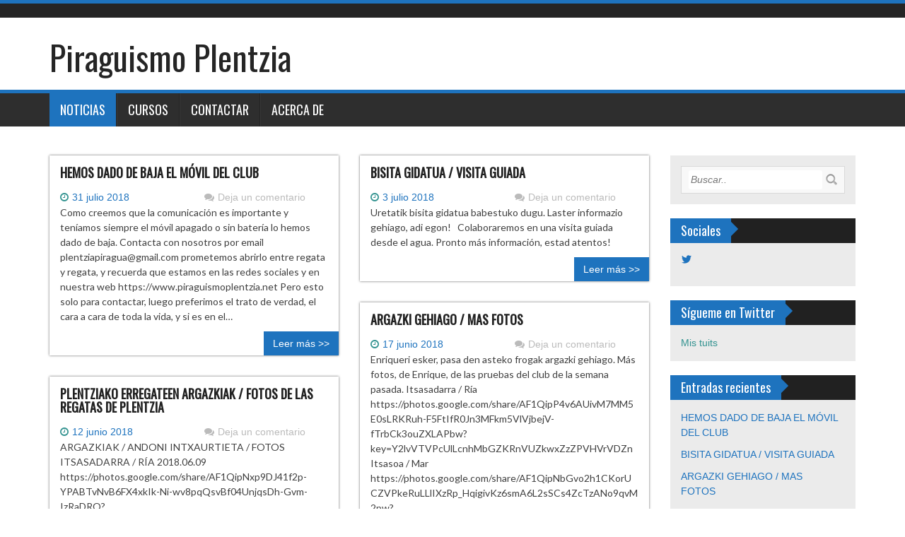

--- FILE ---
content_type: text/html; charset=UTF-8
request_url: https://www.piraguismoplentzia.net/
body_size: 15096
content:
<!DOCTYPE html>
<html lang="es">
<head>
<meta charset="UTF-8">
<meta name="viewport" content="width=device-width, initial-scale=1">
<link rel="profile" href="http://gmpg.org/xfn/11">
<link rel="pingback" href="https://www.piraguismoplentzia.net/xmlrpc.php">

<title>Piraguismo Plentzia</title>
<meta name='robots' content='max-image-preview:large' />
<link rel='dns-prefetch' href='//www.piraguismoplentzia.net' />
<link rel='dns-prefetch' href='//secure.gravatar.com' />
<link rel='dns-prefetch' href='//fonts.googleapis.com' />
<link rel='dns-prefetch' href='//s.w.org' />
<link rel='dns-prefetch' href='//v0.wordpress.com' />
<link rel='dns-prefetch' href='//i0.wp.com' />
<link rel="alternate" type="application/rss+xml" title="Piraguismo Plentzia &raquo; Feed" href="https://www.piraguismoplentzia.net/feed/" />
<link rel="alternate" type="application/rss+xml" title="Piraguismo Plentzia &raquo; Feed de los comentarios" href="https://www.piraguismoplentzia.net/comments/feed/" />
		<!-- This site uses the Google Analytics by MonsterInsights plugin v8.10.0 - Using Analytics tracking - https://www.monsterinsights.com/ -->
		<!-- Nota: MonsterInsights no está actualmente configurado en este sitio. El dueño del sitio necesita identificarse usando su cuenta de Google Analytics en el panel de ajustes de MonsterInsights. -->
					<!-- No UA code set -->
				<!-- / Google Analytics by MonsterInsights -->
		<script type="text/javascript">
window._wpemojiSettings = {"baseUrl":"https:\/\/s.w.org\/images\/core\/emoji\/13.1.0\/72x72\/","ext":".png","svgUrl":"https:\/\/s.w.org\/images\/core\/emoji\/13.1.0\/svg\/","svgExt":".svg","source":{"concatemoji":"https:\/\/www.piraguismoplentzia.net\/wp-includes\/js\/wp-emoji-release.min.js?ver=5.9.12"}};
/*! This file is auto-generated */
!function(e,a,t){var n,r,o,i=a.createElement("canvas"),p=i.getContext&&i.getContext("2d");function s(e,t){var a=String.fromCharCode;p.clearRect(0,0,i.width,i.height),p.fillText(a.apply(this,e),0,0);e=i.toDataURL();return p.clearRect(0,0,i.width,i.height),p.fillText(a.apply(this,t),0,0),e===i.toDataURL()}function c(e){var t=a.createElement("script");t.src=e,t.defer=t.type="text/javascript",a.getElementsByTagName("head")[0].appendChild(t)}for(o=Array("flag","emoji"),t.supports={everything:!0,everythingExceptFlag:!0},r=0;r<o.length;r++)t.supports[o[r]]=function(e){if(!p||!p.fillText)return!1;switch(p.textBaseline="top",p.font="600 32px Arial",e){case"flag":return s([127987,65039,8205,9895,65039],[127987,65039,8203,9895,65039])?!1:!s([55356,56826,55356,56819],[55356,56826,8203,55356,56819])&&!s([55356,57332,56128,56423,56128,56418,56128,56421,56128,56430,56128,56423,56128,56447],[55356,57332,8203,56128,56423,8203,56128,56418,8203,56128,56421,8203,56128,56430,8203,56128,56423,8203,56128,56447]);case"emoji":return!s([10084,65039,8205,55357,56613],[10084,65039,8203,55357,56613])}return!1}(o[r]),t.supports.everything=t.supports.everything&&t.supports[o[r]],"flag"!==o[r]&&(t.supports.everythingExceptFlag=t.supports.everythingExceptFlag&&t.supports[o[r]]);t.supports.everythingExceptFlag=t.supports.everythingExceptFlag&&!t.supports.flag,t.DOMReady=!1,t.readyCallback=function(){t.DOMReady=!0},t.supports.everything||(n=function(){t.readyCallback()},a.addEventListener?(a.addEventListener("DOMContentLoaded",n,!1),e.addEventListener("load",n,!1)):(e.attachEvent("onload",n),a.attachEvent("onreadystatechange",function(){"complete"===a.readyState&&t.readyCallback()})),(n=t.source||{}).concatemoji?c(n.concatemoji):n.wpemoji&&n.twemoji&&(c(n.twemoji),c(n.wpemoji)))}(window,document,window._wpemojiSettings);
</script>
<style type="text/css">
img.wp-smiley,
img.emoji {
	display: inline !important;
	border: none !important;
	box-shadow: none !important;
	height: 1em !important;
	width: 1em !important;
	margin: 0 0.07em !important;
	vertical-align: -0.1em !important;
	background: none !important;
	padding: 0 !important;
}
</style>
	<link rel='stylesheet' id='wp-block-library-css'  href='https://www.piraguismoplentzia.net/wp-includes/css/dist/block-library/style.min.css?ver=5.9.12' type='text/css' media='all' />
<style id='wp-block-library-inline-css' type='text/css'>
.has-text-align-justify{text-align:justify;}
</style>
<link rel='stylesheet' id='mediaelement-css'  href='https://www.piraguismoplentzia.net/wp-includes/js/mediaelement/mediaelementplayer-legacy.min.css?ver=4.2.16' type='text/css' media='all' />
<link rel='stylesheet' id='wp-mediaelement-css'  href='https://www.piraguismoplentzia.net/wp-includes/js/mediaelement/wp-mediaelement.min.css?ver=5.9.12' type='text/css' media='all' />
<style id='global-styles-inline-css' type='text/css'>
body{--wp--preset--color--black: #000000;--wp--preset--color--cyan-bluish-gray: #abb8c3;--wp--preset--color--white: #ffffff;--wp--preset--color--pale-pink: #f78da7;--wp--preset--color--vivid-red: #cf2e2e;--wp--preset--color--luminous-vivid-orange: #ff6900;--wp--preset--color--luminous-vivid-amber: #fcb900;--wp--preset--color--light-green-cyan: #7bdcb5;--wp--preset--color--vivid-green-cyan: #00d084;--wp--preset--color--pale-cyan-blue: #8ed1fc;--wp--preset--color--vivid-cyan-blue: #0693e3;--wp--preset--color--vivid-purple: #9b51e0;--wp--preset--gradient--vivid-cyan-blue-to-vivid-purple: linear-gradient(135deg,rgba(6,147,227,1) 0%,rgb(155,81,224) 100%);--wp--preset--gradient--light-green-cyan-to-vivid-green-cyan: linear-gradient(135deg,rgb(122,220,180) 0%,rgb(0,208,130) 100%);--wp--preset--gradient--luminous-vivid-amber-to-luminous-vivid-orange: linear-gradient(135deg,rgba(252,185,0,1) 0%,rgba(255,105,0,1) 100%);--wp--preset--gradient--luminous-vivid-orange-to-vivid-red: linear-gradient(135deg,rgba(255,105,0,1) 0%,rgb(207,46,46) 100%);--wp--preset--gradient--very-light-gray-to-cyan-bluish-gray: linear-gradient(135deg,rgb(238,238,238) 0%,rgb(169,184,195) 100%);--wp--preset--gradient--cool-to-warm-spectrum: linear-gradient(135deg,rgb(74,234,220) 0%,rgb(151,120,209) 20%,rgb(207,42,186) 40%,rgb(238,44,130) 60%,rgb(251,105,98) 80%,rgb(254,248,76) 100%);--wp--preset--gradient--blush-light-purple: linear-gradient(135deg,rgb(255,206,236) 0%,rgb(152,150,240) 100%);--wp--preset--gradient--blush-bordeaux: linear-gradient(135deg,rgb(254,205,165) 0%,rgb(254,45,45) 50%,rgb(107,0,62) 100%);--wp--preset--gradient--luminous-dusk: linear-gradient(135deg,rgb(255,203,112) 0%,rgb(199,81,192) 50%,rgb(65,88,208) 100%);--wp--preset--gradient--pale-ocean: linear-gradient(135deg,rgb(255,245,203) 0%,rgb(182,227,212) 50%,rgb(51,167,181) 100%);--wp--preset--gradient--electric-grass: linear-gradient(135deg,rgb(202,248,128) 0%,rgb(113,206,126) 100%);--wp--preset--gradient--midnight: linear-gradient(135deg,rgb(2,3,129) 0%,rgb(40,116,252) 100%);--wp--preset--duotone--dark-grayscale: url('#wp-duotone-dark-grayscale');--wp--preset--duotone--grayscale: url('#wp-duotone-grayscale');--wp--preset--duotone--purple-yellow: url('#wp-duotone-purple-yellow');--wp--preset--duotone--blue-red: url('#wp-duotone-blue-red');--wp--preset--duotone--midnight: url('#wp-duotone-midnight');--wp--preset--duotone--magenta-yellow: url('#wp-duotone-magenta-yellow');--wp--preset--duotone--purple-green: url('#wp-duotone-purple-green');--wp--preset--duotone--blue-orange: url('#wp-duotone-blue-orange');--wp--preset--font-size--small: 13px;--wp--preset--font-size--medium: 20px;--wp--preset--font-size--large: 36px;--wp--preset--font-size--x-large: 42px;}.has-black-color{color: var(--wp--preset--color--black) !important;}.has-cyan-bluish-gray-color{color: var(--wp--preset--color--cyan-bluish-gray) !important;}.has-white-color{color: var(--wp--preset--color--white) !important;}.has-pale-pink-color{color: var(--wp--preset--color--pale-pink) !important;}.has-vivid-red-color{color: var(--wp--preset--color--vivid-red) !important;}.has-luminous-vivid-orange-color{color: var(--wp--preset--color--luminous-vivid-orange) !important;}.has-luminous-vivid-amber-color{color: var(--wp--preset--color--luminous-vivid-amber) !important;}.has-light-green-cyan-color{color: var(--wp--preset--color--light-green-cyan) !important;}.has-vivid-green-cyan-color{color: var(--wp--preset--color--vivid-green-cyan) !important;}.has-pale-cyan-blue-color{color: var(--wp--preset--color--pale-cyan-blue) !important;}.has-vivid-cyan-blue-color{color: var(--wp--preset--color--vivid-cyan-blue) !important;}.has-vivid-purple-color{color: var(--wp--preset--color--vivid-purple) !important;}.has-black-background-color{background-color: var(--wp--preset--color--black) !important;}.has-cyan-bluish-gray-background-color{background-color: var(--wp--preset--color--cyan-bluish-gray) !important;}.has-white-background-color{background-color: var(--wp--preset--color--white) !important;}.has-pale-pink-background-color{background-color: var(--wp--preset--color--pale-pink) !important;}.has-vivid-red-background-color{background-color: var(--wp--preset--color--vivid-red) !important;}.has-luminous-vivid-orange-background-color{background-color: var(--wp--preset--color--luminous-vivid-orange) !important;}.has-luminous-vivid-amber-background-color{background-color: var(--wp--preset--color--luminous-vivid-amber) !important;}.has-light-green-cyan-background-color{background-color: var(--wp--preset--color--light-green-cyan) !important;}.has-vivid-green-cyan-background-color{background-color: var(--wp--preset--color--vivid-green-cyan) !important;}.has-pale-cyan-blue-background-color{background-color: var(--wp--preset--color--pale-cyan-blue) !important;}.has-vivid-cyan-blue-background-color{background-color: var(--wp--preset--color--vivid-cyan-blue) !important;}.has-vivid-purple-background-color{background-color: var(--wp--preset--color--vivid-purple) !important;}.has-black-border-color{border-color: var(--wp--preset--color--black) !important;}.has-cyan-bluish-gray-border-color{border-color: var(--wp--preset--color--cyan-bluish-gray) !important;}.has-white-border-color{border-color: var(--wp--preset--color--white) !important;}.has-pale-pink-border-color{border-color: var(--wp--preset--color--pale-pink) !important;}.has-vivid-red-border-color{border-color: var(--wp--preset--color--vivid-red) !important;}.has-luminous-vivid-orange-border-color{border-color: var(--wp--preset--color--luminous-vivid-orange) !important;}.has-luminous-vivid-amber-border-color{border-color: var(--wp--preset--color--luminous-vivid-amber) !important;}.has-light-green-cyan-border-color{border-color: var(--wp--preset--color--light-green-cyan) !important;}.has-vivid-green-cyan-border-color{border-color: var(--wp--preset--color--vivid-green-cyan) !important;}.has-pale-cyan-blue-border-color{border-color: var(--wp--preset--color--pale-cyan-blue) !important;}.has-vivid-cyan-blue-border-color{border-color: var(--wp--preset--color--vivid-cyan-blue) !important;}.has-vivid-purple-border-color{border-color: var(--wp--preset--color--vivid-purple) !important;}.has-vivid-cyan-blue-to-vivid-purple-gradient-background{background: var(--wp--preset--gradient--vivid-cyan-blue-to-vivid-purple) !important;}.has-light-green-cyan-to-vivid-green-cyan-gradient-background{background: var(--wp--preset--gradient--light-green-cyan-to-vivid-green-cyan) !important;}.has-luminous-vivid-amber-to-luminous-vivid-orange-gradient-background{background: var(--wp--preset--gradient--luminous-vivid-amber-to-luminous-vivid-orange) !important;}.has-luminous-vivid-orange-to-vivid-red-gradient-background{background: var(--wp--preset--gradient--luminous-vivid-orange-to-vivid-red) !important;}.has-very-light-gray-to-cyan-bluish-gray-gradient-background{background: var(--wp--preset--gradient--very-light-gray-to-cyan-bluish-gray) !important;}.has-cool-to-warm-spectrum-gradient-background{background: var(--wp--preset--gradient--cool-to-warm-spectrum) !important;}.has-blush-light-purple-gradient-background{background: var(--wp--preset--gradient--blush-light-purple) !important;}.has-blush-bordeaux-gradient-background{background: var(--wp--preset--gradient--blush-bordeaux) !important;}.has-luminous-dusk-gradient-background{background: var(--wp--preset--gradient--luminous-dusk) !important;}.has-pale-ocean-gradient-background{background: var(--wp--preset--gradient--pale-ocean) !important;}.has-electric-grass-gradient-background{background: var(--wp--preset--gradient--electric-grass) !important;}.has-midnight-gradient-background{background: var(--wp--preset--gradient--midnight) !important;}.has-small-font-size{font-size: var(--wp--preset--font-size--small) !important;}.has-medium-font-size{font-size: var(--wp--preset--font-size--medium) !important;}.has-large-font-size{font-size: var(--wp--preset--font-size--large) !important;}.has-x-large-font-size{font-size: var(--wp--preset--font-size--x-large) !important;}
</style>
<link rel='stylesheet' id='fancybox-css'  href='https://www.piraguismoplentzia.net/wp-content/plugins/shashin/public/display/fancybox/jquery.fancybox.css?ver=1.3.4' type='text/css' media='all' />
<link rel='stylesheet' id='shashinStyle-css'  href='https://www.piraguismoplentzia.net/wp-content/plugins/shashin/public/display/shashin.css?ver=3.4.11' type='text/css' media='all' />
<link rel='stylesheet' id='wp_fanzone_slider-css'  href='https://www.piraguismoplentzia.net/wp-content/themes/wp-fanzone/css/slider.css?ver=5.9.12' type='text/css' media='screen' />
<link rel='stylesheet' id='wp_fanzone_responsive-css'  href='https://www.piraguismoplentzia.net/wp-content/themes/wp-fanzone/css/responsive.css?ver=5.9.12' type='text/css' media='screen' />
<link rel='stylesheet' id='wp_fanzone_font_awesome-css'  href='https://www.piraguismoplentzia.net/wp-content/themes/wp-fanzone/assets/css/font-awesome.min.css?ver=5.9.12' type='text/css' media='all' />
<link rel='stylesheet' id='wp_fanzone_googleFonts-css'  href='//fonts.googleapis.com/css?family=Lato%7COswald&#038;ver=5.9.12' type='text/css' media='all' />
<!--[if IE]>
<link rel='stylesheet' id='wp_fanzone-ie-css'  href='https://www.piraguismoplentzia.net/wp-content/themes/wp-fanzone/css/ie.css?ver=5.9.12' type='text/css' media='all' />
<![endif]-->
<link rel='stylesheet' id='wp-fanzone-style-css'  href='https://www.piraguismoplentzia.net/wp-content/themes/wp-fanzone/style.css?ver=5.9.12' type='text/css' media='all' />
<link rel='stylesheet' id='synved-shortcode-jquery-ui-css'  href='https://www.piraguismoplentzia.net/wp-content/plugins/synved-shortcodes/synved-shortcode/jqueryUI/css/snvdshc/jquery-ui-1.9.2.custom.min.css?ver=1.9.2' type='text/css' media='all' />
<link rel='stylesheet' id='synved-shortcode-layout-css'  href='https://www.piraguismoplentzia.net/wp-content/plugins/synved-shortcodes/synved-shortcode/style/layout.css?ver=1.0' type='text/css' media='all' />
<link rel='stylesheet' id='synved-shortcode-jquery-ui-custom-css'  href='https://www.piraguismoplentzia.net/wp-content/plugins/synved-shortcodes/synved-shortcode/style/jquery-ui.css?ver=1.0' type='text/css' media='all' />
<link rel='stylesheet' id='nextgen_widgets_style-css'  href='https://www.piraguismoplentzia.net/wp-content/plugins/nextgen-gallery/products/photocrati_nextgen/modules/widget/static/widgets.css?ver=3.22' type='text/css' media='all' />
<link rel='stylesheet' id='nextgen_basic_thumbnails_style-css'  href='https://www.piraguismoplentzia.net/wp-content/plugins/nextgen-gallery/products/photocrati_nextgen/modules/nextgen_basic_gallery/static/thumbnails/nextgen_basic_thumbnails.css?ver=3.22' type='text/css' media='all' />
<link rel='stylesheet' id='nextgen_basic_slideshow_style-css'  href='https://www.piraguismoplentzia.net/wp-content/plugins/nextgen-gallery/products/photocrati_nextgen/modules/nextgen_basic_gallery/static/slideshow/ngg_basic_slideshow.css?ver=3.22' type='text/css' media='all' />
<link rel='stylesheet' id='jetpack_css-css'  href='https://www.piraguismoplentzia.net/wp-content/plugins/jetpack/css/jetpack.css?ver=10.5.3' type='text/css' media='all' />
<script type="text/javascript" src="https://apis.google.com/js/plusone.js"></script><script type='text/javascript' src='https://www.piraguismoplentzia.net/wp-includes/js/jquery/jquery.min.js?ver=3.6.0' id='jquery-core-js'></script>
<script type='text/javascript' src='https://www.piraguismoplentzia.net/wp-includes/js/jquery/jquery-migrate.min.js?ver=3.3.2' id='jquery-migrate-js'></script>
<script type='text/javascript' src='https://www.piraguismoplentzia.net/wp-content/plugins/shashin/public/display/fancybox/jquery.fancybox.js?ver=1.3.4' id='fancybox-js'></script>
<script type='text/javascript' src='https://www.piraguismoplentzia.net/wp-content/themes/wp-fanzone/js/responsive.js?ver=5.9.12' id='wp_fanzone_responsive_js-js'></script>
<script type='text/javascript' src='https://www.piraguismoplentzia.net/wp-content/themes/wp-fanzone/js/slider.js?ver=5.9.12' id='wp_fanzone_slider_js-js'></script>
<script type='text/javascript' src='https://www.piraguismoplentzia.net/wp-content/themes/wp-fanzone/js/jquery.imagesloaded.min.js?ver=5.9.12' id='wp_fanzone_load_images_js-js'></script>
<!--[if lt IE 9]>
<script type='text/javascript' src='https://www.piraguismoplentzia.net/wp-content/themes/wp-fanzone/js/html5shiv.js?ver=5.9.12' id='wp_fanzone_ie-js'></script>
<![endif]-->
<!--[if lt IE 9]>
<script type='text/javascript' src='https://www.piraguismoplentzia.net/wp-content/themes/wp-fanzone/js/ie-responsive.min.js?ver=5.9.12' id='wp_fanzone_ie-responsive-js'></script>
<![endif]-->
<script type='text/javascript' src='https://www.piraguismoplentzia.net/wp-includes/js/imagesloaded.min.js?ver=4.1.4' id='imagesloaded-js'></script>
<script type='text/javascript' src='https://www.piraguismoplentzia.net/wp-includes/js/masonry.min.js?ver=4.2.2' id='masonry-js'></script>
<script type='text/javascript' src='https://www.piraguismoplentzia.net/wp-includes/js/jquery/jquery.masonry.min.js?ver=3.1.2b' id='jquery-masonry-js'></script>
<script type='text/javascript' id='wp_fanzone_custom_js-js-extra'>
/* <![CDATA[ */
var slider_speed = {"vars":"6000"};
/* ]]> */
</script>
<script type='text/javascript' src='https://www.piraguismoplentzia.net/wp-content/themes/wp-fanzone/js/custom.js?ver=5.9.12' id='wp_fanzone_custom_js-js'></script>
<script type='text/javascript' src='https://www.piraguismoplentzia.net/wp-content/plugins/synved-shortcodes/synved-shortcode/script/jquery.ba-bbq.min.js?ver=1.2.1' id='jquery-babbq-js'></script>
<script type='text/javascript' src='https://www.piraguismoplentzia.net/wp-content/plugins/synved-shortcodes/synved-shortcode/script/jquery.scrolltab.js?ver=1.0' id='jquery-scrolltab-js'></script>
<script type='text/javascript' src='https://www.piraguismoplentzia.net/wp-includes/js/jquery/ui/core.min.js?ver=1.13.1' id='jquery-ui-core-js'></script>
<script type='text/javascript' src='https://www.piraguismoplentzia.net/wp-includes/js/jquery/ui/tabs.min.js?ver=1.13.1' id='jquery-ui-tabs-js'></script>
<script type='text/javascript' src='https://www.piraguismoplentzia.net/wp-includes/js/jquery/ui/accordion.min.js?ver=1.13.1' id='jquery-ui-accordion-js'></script>
<script type='text/javascript' src='https://www.piraguismoplentzia.net/wp-includes/js/jquery/ui/controlgroup.min.js?ver=1.13.1' id='jquery-ui-controlgroup-js'></script>
<script type='text/javascript' src='https://www.piraguismoplentzia.net/wp-includes/js/jquery/ui/checkboxradio.min.js?ver=1.13.1' id='jquery-ui-checkboxradio-js'></script>
<script type='text/javascript' src='https://www.piraguismoplentzia.net/wp-includes/js/jquery/ui/button.min.js?ver=1.13.1' id='jquery-ui-button-js'></script>
<script type='text/javascript' src='https://www.piraguismoplentzia.net/wp-content/plugins/synved-shortcodes/synved-shortcode/script/jquery-unselectable.js?ver=1.0.0' id='jquery-unselectable-js'></script>
<script type='text/javascript' src='https://www.piraguismoplentzia.net/wp-includes/js/jquery/ui/mouse.min.js?ver=1.13.1' id='jquery-ui-mouse-js'></script>
<script type='text/javascript' src='https://www.piraguismoplentzia.net/wp-includes/js/jquery/ui/slider.min.js?ver=1.13.1' id='jquery-ui-slider-js'></script>
<script type='text/javascript' src='https://www.piraguismoplentzia.net/wp-content/plugins/synved-shortcodes/synved-shortcode/script/base.js?ver=1.0' id='synved-shortcode-base-js'></script>
<script type='text/javascript' src='https://www.piraguismoplentzia.net/wp-content/plugins/synved-shortcodes/synved-shortcode/script/custom.js?ver=1.0' id='synved-shortcode-custom-js'></script>
<link rel="https://api.w.org/" href="https://www.piraguismoplentzia.net/wp-json/" /><link rel="EditURI" type="application/rsd+xml" title="RSD" href="https://www.piraguismoplentzia.net/xmlrpc.php?rsd" />
<link rel="wlwmanifest" type="application/wlwmanifest+xml" href="https://www.piraguismoplentzia.net/wp-includes/wlwmanifest.xml" /> 
<meta name="generator" content="WordPress 5.9.12" />
<link rel='shortlink' href='https://wp.me/7wYWE' />
<link id='MediaRSS' rel='alternate' type='application/rss+xml' title='NextGEN Gallery RSS Feed' href='https://www.piraguismoplentzia.net/wp-content/plugins/nextgen-gallery/products/photocrati_nextgen/modules/ngglegacy/xml/media-rss.php' />
<style type='text/css'>img#wpstats{display:none}</style>
		<style id="color-settings">
			.btn-info, .btn-default, .main-navigation li:hover > a, .main-navigation ul ul a, .main-navigation .current_page_item > a, .main-navigation .current-menu-item > a, .navbar-toggle .icon-bar, .main-navigation .current_page_ancestor > a, #copyright, #respond #submit, .post-content form input[type=submit], .post-content form input[type=button], .widget-title h4, .pagination .fa, #footer .widget_calendar thead tr, .site-info, footer .widget_calendar thead tr{
			background-color:#1e73be;
			}
		.top-bar, .btn-info, .nav_container, #footer, .navbar-default .navbar-toggle, footer#colophon{
			border-color:#1e73be;
		}
		aside ul li a, .pagination a, h4.author-title a, .author-info a, cite.fn, a.comment-reply-link, comment-meta a, a.comment-edit-link, .logged-in-as a, .widget_tag_cloud a, .widget_calendar td a, .widget_calendar td a, footer .meta-info span, footer .meta-info a, footer ul li a:hover, .meta-info a:hover, ul li.recentcomments, .post_box a.meta-comment:hover, .entry a:hover, .entry a:focus, .entry a, #breadcrumbs a, #breadcrumbs a:hover, .meta-info, .post a{
		color:#1e73be;
		}
		.arrow-right{
			border-left: 10px solid #1e73be;
		}
		</style>
	
<style type="text/css"></style>

<style type="text/css"></style>

<style type="text/css">
.synved-social-resolution-single {
display: inline-block;
}
.synved-social-resolution-normal {
display: inline-block;
}
.synved-social-resolution-hidef {
display: none;
}

@media only screen and (min--moz-device-pixel-ratio: 2),
only screen and (-o-min-device-pixel-ratio: 2/1),
only screen and (-webkit-min-device-pixel-ratio: 2),
only screen and (min-device-pixel-ratio: 2),
only screen and (min-resolution: 2dppx),
only screen and (min-resolution: 192dpi) {
	.synved-social-resolution-normal {
	display: none;
	}
	.synved-social-resolution-hidef {
	display: inline-block;
	}
}
</style>

<!-- Jetpack Open Graph Tags -->
<meta property="og:type" content="website" />
<meta property="og:title" content="Piraguismo Plentzia" />
<meta property="og:url" content="https://www.piraguismoplentzia.net/" />
<meta property="og:site_name" content="Piraguismo Plentzia" />
<meta property="og:image" content="https://s0.wp.com/i/blank.jpg" />
<meta property="og:image:alt" content="" />
<meta property="og:locale" content="es_ES" />
<meta name="twitter:creator" content="@plentziapiragua" />

<!-- End Jetpack Open Graph Tags -->
</head>

<body class="home blog">
<div id="page" class="hfeed site">
	<a class="skip-link screen-reader-text" href="#content">Skip to content</a>

	<header id="masthead" class="site-header">
    	<div id="top-bar" class="top-bar">
        	<div class="container">            	
            	<div class="row">
                	<div class="col-md-7">
							<p style="display:inline-block; color:#fff; vertical-align: top; padding-top:10px; float:left; margin-right:10px;"></p>
                            					</div>
                    <div class="col-md-5 fan-sociel-media">
						             	
                        						                                                																		                    	                    	                    	                    	              

                    </div> <!--end fan-sociel-media-->
                </div>
        	</div>
        </div>
		<div class="site-branding">
        	<div class="container">
            	<div class="row">
                	<div class="col-md-12">
						                        	<div id="site-logo">
                                <h1 class="site-title"><a href="https://www.piraguismoplentzia.net/" rel="home">Piraguismo Plentzia</a></h1>
                                <h2 class="site-description"></h2>
                            </div>
                                                                        <div class="clearfix"></div>
					</div>
                </div>
            </div>	
		</div><!-- .site-branding -->

		<div class="nav_container">
            <div class="container">
                <nav id="site-navigation" class="main-navigation container-fluid">
                  <button class="menu-toggle navbar-toggle" aria-controls="menu" aria-expanded="false">
                  	<span class="sr-only">Toggle navigation</span>            
                    <span class="icon-bar"></span>            
                    <span class="icon-bar"></span>            
                    <span class="icon-bar"></span>
                  </button>
				<div class="menu-main-container"><ul id="menu" class="menu"><li id="menu-item-378" class="menu-item menu-item-type-custom menu-item-object-custom current-menu-item current_page_item menu-item-home menu-item-378"><a href="http://www.piraguismoplentzia.net" aria-current="page">Noticias</a></li>
<li id="menu-item-375" class="menu-item menu-item-type-post_type menu-item-object-page menu-item-375"><a href="https://www.piraguismoplentzia.net/cursos/">Cursos</a></li>
<li id="menu-item-376" class="menu-item menu-item-type-post_type menu-item-object-page menu-item-376"><a href="https://www.piraguismoplentzia.net/contactar/">Contactar</a></li>
<li id="menu-item-377" class="menu-item menu-item-type-post_type menu-item-object-page menu-item-377"><a href="https://www.piraguismoplentzia.net/acerca-de/">Acerca de</a></li>
</ul></div>
                </nav>

            </div>

        </div> <!--end nav_container-->
	</header><!-- #masthead -->

	<div id="content" class="site-content container">
<div class="row">
	        <div class="col-md-12">            	
                    <ul class="pgwSlider">
	

                        
           
	 
    	    
     
    	    
     
    	    
     
    	    
     
    	    
     
    	    
     
    	    
     
    	    
     
    	    
     
    	    
     
 
</ul>        </div>
        <div class="clearfix"></div>
    <div class="margin-bottom-separator"></div> 
	<div id="primary" class="content-area col-md-9" >      
        <main id="main" class="site-main row">
            <div id="manson">
                
                                    
                    <div class="item col-md-6">
    <article id="post-1089" class="post-1089 post type-post status-publish format-standard hentry category-sin-categoria">
    	<div class="post_box">
        	<a href="https://www.piraguismoplentzia.net/hemos-dado-de-baja-el-movil-del-club/" title="HEMOS DADO DE BAJA EL MÓVIL DEL CLUB"></a>
            <header class="entry-header">
                <h4 class="entry-title"><a href="https://www.piraguismoplentzia.net/hemos-dado-de-baja-el-movil-del-club/" rel="bookmark">HEMOS DADO DE BAJA EL MÓVIL DEL CLUB</a></h4>        
                                <div class="entry-meta row">
                    <span class="posted-on col-md-6  col-xs-6"><i class="fa fa-clock-o"></i><a href="https://www.piraguismoplentzia.net/hemos-dado-de-baja-el-movil-del-club/" rel="bookmark"><time class="entry-date published updated" datetime="2018-07-31T17:47:36+01:00">31 julio 2018</time></a></span><span class="comments-link col-md-6  col-xs-6"><i class="fa fa-comments"></i><a href="https://www.piraguismoplentzia.net/hemos-dado-de-baja-el-movil-del-club/#respond">Deja un comentario</a></span>                </div><!-- .entry-meta -->
                            </header><!-- .entry-header -->
        
            <div class="entry-content">
                <p>Como creemos que la comunicación es importante y teníamos siempre el móvil apagado o sin batería lo hemos dado de baja. Contacta con nosotros por email plentziapiragua@gmail.com prometemos abrirlo entre regata y regata, y recuerda que estamos en las redes sociales y en nuestra web https://www.piraguismoplentzia.net Pero esto solo para contactar, luego preferimos el trato de verdad, el cara a cara de toda la vida, y si es en el&#8230;</p>
        		
                            </div><!-- .entry-content -->
            <a href="https://www.piraguismoplentzia.net/hemos-dado-de-baja-el-movil-del-club/" class="btn btn-info read_more">Leer más >></a>
        </div>
    </article><!-- #post-## -->
    <div class="clearfix"></div>
</div>
                    
                    
                    <div class="item col-md-6">
    <article id="post-1085" class="post-1085 post type-post status-publish format-standard hentry category-sin-categoria">
    	<div class="post_box">
        	<a href="https://www.piraguismoplentzia.net/bisita-gidatua-visita-guiada/" title="BISITA GIDATUA / VISITA GUIADA"></a>
            <header class="entry-header">
                <h4 class="entry-title"><a href="https://www.piraguismoplentzia.net/bisita-gidatua-visita-guiada/" rel="bookmark">BISITA GIDATUA / VISITA GUIADA</a></h4>        
                                <div class="entry-meta row">
                    <span class="posted-on col-md-6  col-xs-6"><i class="fa fa-clock-o"></i><a href="https://www.piraguismoplentzia.net/bisita-gidatua-visita-guiada/" rel="bookmark"><time class="entry-date published updated" datetime="2018-07-03T12:15:33+01:00">3 julio 2018</time></a></span><span class="comments-link col-md-6  col-xs-6"><i class="fa fa-comments"></i><a href="https://www.piraguismoplentzia.net/bisita-gidatua-visita-guiada/#respond">Deja un comentario</a></span>                </div><!-- .entry-meta -->
                            </header><!-- .entry-header -->
        
            <div class="entry-content">
                <p>Uretatik bisita gidatua babestuko dugu. Laster informazio gehiago, adi egon! &nbsp; Colaboraremos en una visita guiada desde el agua. Pronto más información, estad atentos!</p>
        		
                            </div><!-- .entry-content -->
            <a href="https://www.piraguismoplentzia.net/bisita-gidatua-visita-guiada/" class="btn btn-info read_more">Leer más >></a>
        </div>
    </article><!-- #post-## -->
    <div class="clearfix"></div>
</div>
                    
                    
                    <div class="item col-md-6">
    <article id="post-1082" class="post-1082 post type-post status-publish format-standard hentry category-sin-categoria">
    	<div class="post_box">
        	<a href="https://www.piraguismoplentzia.net/argazki-gehiago-mas-fotos/" title="ARGAZKI GEHIAGO / MAS FOTOS"></a>
            <header class="entry-header">
                <h4 class="entry-title"><a href="https://www.piraguismoplentzia.net/argazki-gehiago-mas-fotos/" rel="bookmark">ARGAZKI GEHIAGO / MAS FOTOS</a></h4>        
                                <div class="entry-meta row">
                    <span class="posted-on col-md-6  col-xs-6"><i class="fa fa-clock-o"></i><a href="https://www.piraguismoplentzia.net/argazki-gehiago-mas-fotos/" rel="bookmark"><time class="entry-date published updated" datetime="2018-06-17T20:21:33+01:00">17 junio 2018</time></a></span><span class="comments-link col-md-6  col-xs-6"><i class="fa fa-comments"></i><a href="https://www.piraguismoplentzia.net/argazki-gehiago-mas-fotos/#respond">Deja un comentario</a></span>                </div><!-- .entry-meta -->
                            </header><!-- .entry-header -->
        
            <div class="entry-content">
                <p>Enriqueri esker, pasa den asteko frogak argazki gehiago. Más fotos, de Enrique, de las pruebas del club de la semana pasada. Itsasadarra / Ría https://photos.google.com/share/AF1QipP4v6AUivM7MM5E0sLRKRuh-F5FtIfR0Jn3MFkm5VlVjbejV-fTrbCk3ouZXLAPbw?key=Y2lvVTVPcUlLcnhMbGZKRnVUZkwxZzZPVHVrVDZn Itsasoa / Mar https://photos.google.com/share/AF1QipNbGvo2h1CKorUCZVPkeRuLLlIXzRp_HqigivKz6smA6L2sSCs4ZcTzANo9qvM2pw?key=NmVielFVX3ZkV2pxRjd4UXdndDA4RDNkWGZIOVBn &nbsp; &nbsp;</p>
        		
                            </div><!-- .entry-content -->
            <a href="https://www.piraguismoplentzia.net/argazki-gehiago-mas-fotos/" class="btn btn-info read_more">Leer más >></a>
        </div>
    </article><!-- #post-## -->
    <div class="clearfix"></div>
</div>
                    
                    
                    <div class="item col-md-6">
    <article id="post-1078" class="post-1078 post type-post status-publish format-standard hentry category-sin-categoria">
    	<div class="post_box">
        	<a href="https://www.piraguismoplentzia.net/plentziako-erregateen-argazkiak-fotos-de-las-regatas-de-plentzia/" title="PLENTZIAKO ERREGATEEN ARGAZKIAK / FOTOS DE LAS REGATAS DE PLENTZIA"></a>
            <header class="entry-header">
                <h4 class="entry-title"><a href="https://www.piraguismoplentzia.net/plentziako-erregateen-argazkiak-fotos-de-las-regatas-de-plentzia/" rel="bookmark">PLENTZIAKO ERREGATEEN ARGAZKIAK / FOTOS DE LAS REGATAS DE PLENTZIA</a></h4>        
                                <div class="entry-meta row">
                    <span class="posted-on col-md-6  col-xs-6"><i class="fa fa-clock-o"></i><a href="https://www.piraguismoplentzia.net/plentziako-erregateen-argazkiak-fotos-de-las-regatas-de-plentzia/" rel="bookmark"><time class="entry-date published updated" datetime="2018-06-12T13:28:47+01:00">12 junio 2018</time></a></span><span class="comments-link col-md-6  col-xs-6"><i class="fa fa-comments"></i><a href="https://www.piraguismoplentzia.net/plentziako-erregateen-argazkiak-fotos-de-las-regatas-de-plentzia/#respond">Deja un comentario</a></span>                </div><!-- .entry-meta -->
                            </header><!-- .entry-header -->
        
            <div class="entry-content">
                <p>ARGAZKIAK / ANDONI INTXAURTIETA / FOTOS ITSASADARRA / RÍA 2018.06.09 https://photos.google.com/share/AF1QipNxp9DJ41f2p-YPABTvNvB6FX4xkIk-Ni-wv8pqQsvBf04UnjqsDh-Gvm-IzRaDRQ?key=UVQwVUY1Q21kdGpKeGJpTXJwS0VraXgtckF2NE5n ITSASOA / MAR 2018.06.10 https://photos.google.com/share/AF1QipPjkC_rOhnmn8fpMTyzdB78_BedloEF8smHva-tPNEmLAjtNz-nJNMon-dWg9JrmA?key=c0JMNWc5VTR6YTl5YlVEWFl2aExfS3dTTFJhTm1R &nbsp;</p>
        		
                            </div><!-- .entry-content -->
            <a href="https://www.piraguismoplentzia.net/plentziako-erregateen-argazkiak-fotos-de-las-regatas-de-plentzia/" class="btn btn-info read_more">Leer más >></a>
        </div>
    </article><!-- #post-## -->
    <div class="clearfix"></div>
</div>
                    
                    
                    <div class="item col-md-6">
    <article id="post-1076" class="post-1076 post type-post status-publish format-standard hentry category-sin-categoria">
    	<div class="post_box">
        	<a href="https://www.piraguismoplentzia.net/plentzia-billano/" title="PLENTZIA-BILLANO"></a>
            <header class="entry-header">
                <h4 class="entry-title"><a href="https://www.piraguismoplentzia.net/plentzia-billano/" rel="bookmark">PLENTZIA-BILLANO</a></h4>        
                                <div class="entry-meta row">
                    <span class="posted-on col-md-6  col-xs-6"><i class="fa fa-clock-o"></i><a href="https://www.piraguismoplentzia.net/plentzia-billano/" rel="bookmark"><time class="entry-date published updated" datetime="2018-06-12T08:59:56+01:00">12 junio 2018</time></a></span><span class="comments-link col-md-6  col-xs-6"><i class="fa fa-comments"></i><a href="https://www.piraguismoplentzia.net/plentzia-billano/#respond">Deja un comentario</a></span>                </div><!-- .entry-meta -->
                            </header><!-- .entry-header -->
        
            <div class="entry-content">
                <p>Valer Carballoren argazkiak / Fotos del domingo.</p>
        		
                            </div><!-- .entry-content -->
            <a href="https://www.piraguismoplentzia.net/plentzia-billano/" class="btn btn-info read_more">Leer más >></a>
        </div>
    </article><!-- #post-## -->
    <div class="clearfix"></div>
</div>
                    
                    
                    <div class="item col-md-6">
    <article id="post-1069" class="post-1069 post type-post status-publish format-standard hentry category-sin-categoria">
    	<div class="post_box">
        	<a href="https://www.piraguismoplentzia.net/munduko-ozeanoen-eguna-dia-mundial-de-los-oceanos/" title="MUNDUKO OZEANOEN EGUNA / DIA MUNDIAL DE LOS OCÉANOS"></a>
            <header class="entry-header">
                <h4 class="entry-title"><a href="https://www.piraguismoplentzia.net/munduko-ozeanoen-eguna-dia-mundial-de-los-oceanos/" rel="bookmark">MUNDUKO OZEANOEN EGUNA / DIA MUNDIAL DE LOS OCÉANOS</a></h4>        
                                <div class="entry-meta row">
                    <span class="posted-on col-md-6  col-xs-6"><i class="fa fa-clock-o"></i><a href="https://www.piraguismoplentzia.net/munduko-ozeanoen-eguna-dia-mundial-de-los-oceanos/" rel="bookmark"><time class="entry-date published updated" datetime="2018-06-07T07:52:05+01:00">7 junio 2018</time></a></span><span class="comments-link col-md-6  col-xs-6"><i class="fa fa-comments"></i><a href="https://www.piraguismoplentzia.net/munduko-ozeanoen-eguna-dia-mundial-de-los-oceanos/#respond">Deja un comentario</a></span>                </div><!-- .entry-meta -->
                            </header><!-- .entry-header -->
        
            <div class="entry-content">
                <p>PLASTIKORIK GABE ASKOZ HOBETO, HAN EGONGO GARA! MUCHO MEJOR SIN PLÁSTICOS,ALLÍ ESTAREMOS!</p>
        		
                            </div><!-- .entry-content -->
            <a href="https://www.piraguismoplentzia.net/munduko-ozeanoen-eguna-dia-mundial-de-los-oceanos/" class="btn btn-info read_more">Leer más >></a>
        </div>
    </article><!-- #post-## -->
    <div class="clearfix"></div>
</div>
                    
                    
                    <div class="item col-md-6">
    <article id="post-1061" class="post-1061 post type-post status-publish format-standard hentry category-sin-categoria">
    	<div class="post_box">
        	<a href="https://www.piraguismoplentzia.net/lgbt-fobiaren-aurkako-eguna-dia-contra-la-homofobia/" title="LGBT FOBIAREN AURKAKO EGUNA / DIA CONTRA LA HOMOFOBIA"></a>
            <header class="entry-header">
                <h4 class="entry-title"><a href="https://www.piraguismoplentzia.net/lgbt-fobiaren-aurkako-eguna-dia-contra-la-homofobia/" rel="bookmark">LGBT FOBIAREN AURKAKO EGUNA / DIA CONTRA LA HOMOFOBIA</a></h4>        
                                <div class="entry-meta row">
                    <span class="posted-on col-md-6  col-xs-6"><i class="fa fa-clock-o"></i><a href="https://www.piraguismoplentzia.net/lgbt-fobiaren-aurkako-eguna-dia-contra-la-homofobia/" rel="bookmark"><time class="entry-date published updated" datetime="2018-05-17T09:08:46+01:00">17 mayo 2018</time></a></span><span class="comments-link col-md-6  col-xs-6"><i class="fa fa-comments"></i><a href="https://www.piraguismoplentzia.net/lgbt-fobiaren-aurkako-eguna-dia-contra-la-homofobia/#respond">Deja un comentario</a></span>                </div><!-- .entry-meta -->
                            </header><!-- .entry-header -->
        
            <div class="entry-content">
                <p>Gure ustez, edozein kasutan,persona guztien aniztasun sexualaren onarpena oinarrizkoa da. Para nosotros,en cualquier caso, es básica la aceptación de la pluralidad sexual de todas las personas.</p>
        		
                            </div><!-- .entry-content -->
            <a href="https://www.piraguismoplentzia.net/lgbt-fobiaren-aurkako-eguna-dia-contra-la-homofobia/" class="btn btn-info read_more">Leer más >></a>
        </div>
    </article><!-- #post-## -->
    <div class="clearfix"></div>
</div>
                    
                    
                    <div class="item col-md-6">
    <article id="post-1057" class="post-1057 post type-post status-publish format-standard hentry category-sin-categoria">
    	<div class="post_box">
        	<a href="https://www.piraguismoplentzia.net/plentziako-erregatak-regatas-en-plentzia/" title="PLENTZIAKO ERREGATAK / REGATAS EN PLENTZIA"></a>
            <header class="entry-header">
                <h4 class="entry-title"><a href="https://www.piraguismoplentzia.net/plentziako-erregatak-regatas-en-plentzia/" rel="bookmark">PLENTZIAKO ERREGATAK / REGATAS EN PLENTZIA</a></h4>        
                                <div class="entry-meta row">
                    <span class="posted-on col-md-6  col-xs-6"><i class="fa fa-clock-o"></i><a href="https://www.piraguismoplentzia.net/plentziako-erregatak-regatas-en-plentzia/" rel="bookmark"><time class="entry-date published updated" datetime="2018-05-15T18:13:04+01:00">15 mayo 2018</time></a></span><span class="comments-link col-md-6  col-xs-6"><i class="fa fa-comments"></i><a href="https://www.piraguismoplentzia.net/plentziako-erregatak-regatas-en-plentzia/#respond">Deja un comentario</a></span>                </div><!-- .entry-meta -->
                            </header><!-- .entry-header -->
        
            <div class="entry-content">
                <p>Ekainaren bigarren asteburuan, Plentzia Piraguismoaren hiriburua izango da, galduko duzu? El segundo fin de semana de junio, Plentzia será la capital del Piragüismo, te lo vas a perder?</p>
        		
                            </div><!-- .entry-content -->
            <a href="https://www.piraguismoplentzia.net/plentziako-erregatak-regatas-en-plentzia/" class="btn btn-info read_more">Leer más >></a>
        </div>
    </article><!-- #post-## -->
    <div class="clearfix"></div>
</div>
                    
                    
                    <div class="item col-md-6">
    <article id="post-1052" class="post-1052 post type-post status-publish format-standard hentry category-sin-categoria">
    	<div class="post_box">
        	<a href="https://www.piraguismoplentzia.net/piraguismo-hastapen-eskolak-clases-de-iniciacion-al-piraguismo-2/" title="PIRAGUISMO HASTAPEN ESKOLAK  / CLASES DE INICIACIÓN AL PIRAGÜISMO"></a>
            <header class="entry-header">
                <h4 class="entry-title"><a href="https://www.piraguismoplentzia.net/piraguismo-hastapen-eskolak-clases-de-iniciacion-al-piraguismo-2/" rel="bookmark">PIRAGUISMO HASTAPEN ESKOLAK  / CLASES DE INICIACIÓN AL PIRAGÜISMO</a></h4>        
                                <div class="entry-meta row">
                    <span class="posted-on col-md-6  col-xs-6"><i class="fa fa-clock-o"></i><a href="https://www.piraguismoplentzia.net/piraguismo-hastapen-eskolak-clases-de-iniciacion-al-piraguismo-2/" rel="bookmark"><time class="entry-date published" datetime="2018-05-07T12:31:33+01:00">7 mayo 2018</time><time class="updated" datetime="2018-05-07T16:09:33+01:00">7 mayo 2018</time></a></span><span class="comments-link col-md-6  col-xs-6"><i class="fa fa-comments"></i><a href="https://www.piraguismoplentzia.net/piraguismo-hastapen-eskolak-clases-de-iniciacion-al-piraguismo-2/#respond">Deja un comentario</a></span>                </div><!-- .entry-meta -->
                            </header><!-- .entry-header -->
        
            <div class="entry-content">
                <p>Piraguismo hastapen eskolak itsasadar eta itsasoan gazte eta helduentzat. Eskolak arraun, nabigazio eta sorospen tekniken lorpenean dautza. Material egokia aukeratzeko aholkuez gain. Plentzian eskaintzen dira, berezko materiala edo instalaziokoak erabiliz. Clases de iniciación al piragüismo en ría y mar para jóvenes y adultos. Las clases consisten en la adquisición de técnicas de paleo, navegación y rescate/autorescate. Así como consejos a la hora de seleccionar material adecuado. Se ofrecen las clases&#8230;</p>
        		
                            </div><!-- .entry-content -->
            <a href="https://www.piraguismoplentzia.net/piraguismo-hastapen-eskolak-clases-de-iniciacion-al-piraguismo-2/" class="btn btn-info read_more">Leer más >></a>
        </div>
    </article><!-- #post-## -->
    <div class="clearfix"></div>
</div>
                    
                    
                    <div class="item col-md-6">
    <article id="post-1044" class="post-1044 post type-post status-publish format-standard hentry category-sin-categoria">
    	<div class="post_box">
        	<a href="https://www.piraguismoplentzia.net/k2-en-venta/" title="K2 EN VENTA"></a>
            <header class="entry-header">
                <h4 class="entry-title"><a href="https://www.piraguismoplentzia.net/k2-en-venta/" rel="bookmark">K2 EN VENTA</a></h4>        
                                <div class="entry-meta row">
                    <span class="posted-on col-md-6  col-xs-6"><i class="fa fa-clock-o"></i><a href="https://www.piraguismoplentzia.net/k2-en-venta/" rel="bookmark"><time class="entry-date published updated" datetime="2018-05-04T14:22:04+01:00">4 mayo 2018</time></a></span><span class="comments-link col-md-6  col-xs-6"><i class="fa fa-comments"></i><a href="https://www.piraguismoplentzia.net/k2-en-venta/#respond">Deja un comentario</a></span>                </div><!-- .entry-meta -->
                            </header><!-- .entry-header -->
        
            <div class="entry-content">
                <p>Vendemos K2 del club, le falta el reposapiés. Sólo 200€! Recoger en Plentzia. Contacto: plentziapiraguataldea@gmail.com</p>
        		
                            </div><!-- .entry-content -->
            <a href="https://www.piraguismoplentzia.net/k2-en-venta/" class="btn btn-info read_more">Leer más >></a>
        </div>
    </article><!-- #post-## -->
    <div class="clearfix"></div>
</div>
                    
                                
                        <div class="pagination"><span aria-current="page" class="page-numbers current">1</span>
<a class="page-numbers" href="https://www.piraguismoplentzia.net/page/2/">2</a>
<a class="page-numbers" href="https://www.piraguismoplentzia.net/page/3/">3</a>
<span class="page-numbers dots">&hellip;</span>
<a class="page-numbers" href="https://www.piraguismoplentzia.net/page/13/">13</a>
<a class="next page-numbers" href="https://www.piraguismoplentzia.net/page/2/"><span class="fa fa-chevron-right"></span></a></div>                <div class="clearfix"></div>
            </div>
        </main><!-- #main -->
        <div class="clearfix"></div>
    </div><!-- #primary -->

    <aside id="widget" class="widget-container col-md-3 ">
        
<div id="sidebar" class="clearfix">

	    		<aside id="search-5" class="widget widget_search"><form method="get" class="searchform" action="https://www.piraguismoplentzia.net/">
	<input type="text" name="s" id="s" value="Buscar.." onfocus='if (this.value == "Buscar..") { this.value = ""; }' onblur='if (this.value == "") { this.value = "Buscar.."; }' />
	<input type="image" src="https://www.piraguismoplentzia.net/wp-content/themes/wp-fanzone/images/search-button.png" alt="Search" id="search-button">
</form>
</aside><aside id="wpcom_social_media_icons_widget-2" class="widget widget_wpcom_social_media_icons_widget"><div class="widget-title"><h4>Sociales</h4><div class="arrow-right"></div></div><ul><li><a href="https://twitter.com/plentziapiragua/" class="genericon genericon-twitter" target="_blank"><span class="screen-reader-text">Ver perfil de plentziapiragua en Twitter</span></a></li></ul></aside><aside id="twitter_timeline-2" class="widget widget_twitter_timeline"><div class="widget-title"><h4>Sígueme en Twitter</h4><div class="arrow-right"></div></div><a class="twitter-timeline" data-height="400" data-theme="light" data-border-color="#e8e8e8" data-tweet-limit="2" data-lang="ES" data-partner="jetpack" data-widget-id="730518881303941121" href="https://twitter.com/730518881303941121">Mis tuits</a></aside>
		<aside id="recent-posts-5" class="widget widget_recent_entries">
		<div class="widget-title"><h4>Entradas recientes</h4><div class="arrow-right"></div></div>
		<ul>
											<li>
					<a href="https://www.piraguismoplentzia.net/hemos-dado-de-baja-el-movil-del-club/">HEMOS DADO DE BAJA EL MÓVIL DEL CLUB</a>
									</li>
											<li>
					<a href="https://www.piraguismoplentzia.net/bisita-gidatua-visita-guiada/">BISITA GIDATUA / VISITA GUIADA</a>
									</li>
											<li>
					<a href="https://www.piraguismoplentzia.net/argazki-gehiago-mas-fotos/">ARGAZKI GEHIAGO / MAS FOTOS</a>
									</li>
											<li>
					<a href="https://www.piraguismoplentzia.net/plentziako-erregateen-argazkiak-fotos-de-las-regatas-de-plentzia/">PLENTZIAKO ERREGATEEN ARGAZKIAK / FOTOS DE LAS REGATAS DE PLENTZIA</a>
									</li>
											<li>
					<a href="https://www.piraguismoplentzia.net/plentzia-billano/">PLENTZIA-BILLANO</a>
									</li>
					</ul>

		</aside><aside id="linkcat-2" class="widget widget_links"><div class="widget-title"><h4>Enlaces</h4><div class="arrow-right"></div></div>
	<ul class='xoxo blogroll'>
<li><a href="http://www.kayakdeals.net/" title="Compra-Venta de piraguas, palas y accesorios">Elite Kayak Deals</a></li>
<li><a href="http://www.fvpiraguismo.org/" rel="noopener" target="_blank">Euskadiko Kanoe Federakuntza</a></li>
<li><a href="http://www.kayakdemar.org/">Foro Kayak de Mar</a></li>
<li><a href="http://eu.wikipedia.org/wiki/Piraguismo" rel="noopener" target="_blank">Piragüismo en la wikipedia</a></li>
<li><a href="http://www.tablademareas.com/vizcaya" rel="noopener" target="_blank">Tabla de mareas de Bizkaia</a></li>

	</ul>
</aside>
        
    
</div>
<!-- END sidebar -->    </aside>
</div>

	</div><!-- #content -->

	<footer id="colophon" class="site-footer">
    	<div class="container">
                <div class="row">
                    <div class="col-md-4">
                                            </div>
                    <div class="col-md-4">
                                            </div>
                    <div class="col-md-4">
                                            </div>
                </div>
        </div>
        <div class="site-info">
            <div class="container">
                <div class="row">
                    <div class="col-md-12">
                
                    &copy; Piraguismo Plentzia                                
                        - Powered by <a href="http://wordpress.org/" title="WordPress">WordPress</a>
                                        </div>
                </div>
            </div>
        </div><!-- .site-info -->
	</footer><!-- #colophon -->
</div><!-- #page -->

		<div id="jp-carousel-loading-overlay">
			<div id="jp-carousel-loading-wrapper">
				<span id="jp-carousel-library-loading">&nbsp;</span>
			</div>
		</div>
		<div class="jp-carousel-overlay" style="display: none;">

		<div class="jp-carousel-container">
			<!-- The Carousel Swiper -->
			<div
				class="jp-carousel-wrap swiper-container jp-carousel-swiper-container jp-carousel-transitions"
				itemscope
				itemtype="https://schema.org/ImageGallery">
				<div class="jp-carousel swiper-wrapper"></div>
				<div class="jp-swiper-button-prev swiper-button-prev">
					<svg width="25" height="24" viewBox="0 0 25 24" fill="none" xmlns="http://www.w3.org/2000/svg">
						<mask id="maskPrev" mask-type="alpha" maskUnits="userSpaceOnUse" x="8" y="6" width="9" height="12">
							<path d="M16.2072 16.59L11.6496 12L16.2072 7.41L14.8041 6L8.8335 12L14.8041 18L16.2072 16.59Z" fill="white"/>
						</mask>
						<g mask="url(#maskPrev)">
							<rect x="0.579102" width="23.8823" height="24" fill="#FFFFFF"/>
						</g>
					</svg>
				</div>
				<div class="jp-swiper-button-next swiper-button-next">
					<svg width="25" height="24" viewBox="0 0 25 24" fill="none" xmlns="http://www.w3.org/2000/svg">
						<mask id="maskNext" mask-type="alpha" maskUnits="userSpaceOnUse" x="8" y="6" width="8" height="12">
							<path d="M8.59814 16.59L13.1557 12L8.59814 7.41L10.0012 6L15.9718 12L10.0012 18L8.59814 16.59Z" fill="white"/>
						</mask>
						<g mask="url(#maskNext)">
							<rect x="0.34375" width="23.8822" height="24" fill="#FFFFFF"/>
						</g>
					</svg>
				</div>
			</div>
			<!-- The main close buton -->
			<div class="jp-carousel-close-hint">
				<svg width="25" height="24" viewBox="0 0 25 24" fill="none" xmlns="http://www.w3.org/2000/svg">
					<mask id="maskClose" mask-type="alpha" maskUnits="userSpaceOnUse" x="5" y="5" width="15" height="14">
						<path d="M19.3166 6.41L17.9135 5L12.3509 10.59L6.78834 5L5.38525 6.41L10.9478 12L5.38525 17.59L6.78834 19L12.3509 13.41L17.9135 19L19.3166 17.59L13.754 12L19.3166 6.41Z" fill="white"/>
					</mask>
					<g mask="url(#maskClose)">
						<rect x="0.409668" width="23.8823" height="24" fill="#FFFFFF"/>
					</g>
				</svg>
			</div>
			<!-- Image info, comments and meta -->
			<div class="jp-carousel-info">
				<div class="jp-carousel-info-footer">
					<div class="jp-carousel-pagination-container">
						<div class="jp-swiper-pagination swiper-pagination"></div>
						<div class="jp-carousel-pagination"></div>
					</div>
					<div class="jp-carousel-photo-title-container">
						<h2 class="jp-carousel-photo-caption"></h2>
					</div>
					<div class="jp-carousel-photo-icons-container">
						<a href="#" class="jp-carousel-icon-btn jp-carousel-icon-info" aria-label="Cambiar la visibilidad de los metadatos de las fotos">
							<span class="jp-carousel-icon">
								<svg width="25" height="24" viewBox="0 0 25 24" fill="none" xmlns="http://www.w3.org/2000/svg">
									<mask id="maskInfo" mask-type="alpha" maskUnits="userSpaceOnUse" x="2" y="2" width="21" height="20">
										<path fill-rule="evenodd" clip-rule="evenodd" d="M12.7537 2C7.26076 2 2.80273 6.48 2.80273 12C2.80273 17.52 7.26076 22 12.7537 22C18.2466 22 22.7046 17.52 22.7046 12C22.7046 6.48 18.2466 2 12.7537 2ZM11.7586 7V9H13.7488V7H11.7586ZM11.7586 11V17H13.7488V11H11.7586ZM4.79292 12C4.79292 16.41 8.36531 20 12.7537 20C17.142 20 20.7144 16.41 20.7144 12C20.7144 7.59 17.142 4 12.7537 4C8.36531 4 4.79292 7.59 4.79292 12Z" fill="white"/>
									</mask>
									<g mask="url(#maskInfo)">
										<rect x="0.8125" width="23.8823" height="24" fill="#FFFFFF"/>
									</g>
								</svg>
							</span>
						</a>
												<a href="#" class="jp-carousel-icon-btn jp-carousel-icon-comments" aria-label="Cambiar la visibilidad de los comentarios de las fotos">
							<span class="jp-carousel-icon">
								<svg width="25" height="24" viewBox="0 0 25 24" fill="none" xmlns="http://www.w3.org/2000/svg">
									<mask id="maskComments" mask-type="alpha" maskUnits="userSpaceOnUse" x="2" y="2" width="21" height="20">
										<path fill-rule="evenodd" clip-rule="evenodd" d="M4.3271 2H20.2486C21.3432 2 22.2388 2.9 22.2388 4V16C22.2388 17.1 21.3432 18 20.2486 18H6.31729L2.33691 22V4C2.33691 2.9 3.2325 2 4.3271 2ZM6.31729 16H20.2486V4H4.3271V18L6.31729 16Z" fill="white"/>
									</mask>
									<g mask="url(#maskComments)">
										<rect x="0.34668" width="23.8823" height="24" fill="#FFFFFF"/>
									</g>
								</svg>

								<span class="jp-carousel-has-comments-indicator" aria-label="Esta imagen tiene comentarios."></span>
							</span>
						</a>
											</div>
				</div>
				<div class="jp-carousel-info-extra">
					<div class="jp-carousel-info-content-wrapper">
						<div class="jp-carousel-photo-title-container">
							<h2 class="jp-carousel-photo-title"></h2>
						</div>
						<div class="jp-carousel-comments-wrapper">
															<div id="jp-carousel-comments-loading">
									<span>Cargando comentarios...</span>
								</div>
								<div class="jp-carousel-comments"></div>
								<div id="jp-carousel-comment-form-container">
									<span id="jp-carousel-comment-form-spinner">&nbsp;</span>
									<div id="jp-carousel-comment-post-results"></div>
																														<form id="jp-carousel-comment-form">
												<label for="jp-carousel-comment-form-comment-field" class="screen-reader-text">Escribe un comentario...</label>
												<textarea
													name="comment"
													class="jp-carousel-comment-form-field jp-carousel-comment-form-textarea"
													id="jp-carousel-comment-form-comment-field"
													placeholder="Escribe un comentario..."
												></textarea>
												<div id="jp-carousel-comment-form-submit-and-info-wrapper">
													<div id="jp-carousel-comment-form-commenting-as">
																													<fieldset>
																<label for="jp-carousel-comment-form-email-field">Correo electrónico (Obligatorio)</label>
																<input type="text" name="email" class="jp-carousel-comment-form-field jp-carousel-comment-form-text-field" id="jp-carousel-comment-form-email-field" />
															</fieldset>
															<fieldset>
																<label for="jp-carousel-comment-form-author-field">Nombre (Obligatorio)</label>
																<input type="text" name="author" class="jp-carousel-comment-form-field jp-carousel-comment-form-text-field" id="jp-carousel-comment-form-author-field" />
															</fieldset>
															<fieldset>
																<label for="jp-carousel-comment-form-url-field">Web</label>
																<input type="text" name="url" class="jp-carousel-comment-form-field jp-carousel-comment-form-text-field" id="jp-carousel-comment-form-url-field" />
															</fieldset>
																											</div>
													<input
														type="submit"
														name="submit"
														class="jp-carousel-comment-form-button"
														id="jp-carousel-comment-form-button-submit"
														value="Publicar comentario" />
												</div>
											</form>
																											</div>
													</div>
						<div class="jp-carousel-image-meta">
							<div class="jp-carousel-title-and-caption">
								<div class="jp-carousel-photo-info">
									<h3 class="jp-carousel-caption" itemprop="caption description"></h3>
								</div>

								<div class="jp-carousel-photo-description"></div>
							</div>
							<ul class="jp-carousel-image-exif" style="display: none;"></ul>
							<a class="jp-carousel-image-download" target="_blank" style="display: none;">
								<svg width="25" height="24" viewBox="0 0 25 24" fill="none" xmlns="http://www.w3.org/2000/svg">
									<mask id="mask0" mask-type="alpha" maskUnits="userSpaceOnUse" x="3" y="3" width="19" height="18">
										<path fill-rule="evenodd" clip-rule="evenodd" d="M5.84615 5V19H19.7775V12H21.7677V19C21.7677 20.1 20.8721 21 19.7775 21H5.84615C4.74159 21 3.85596 20.1 3.85596 19V5C3.85596 3.9 4.74159 3 5.84615 3H12.8118V5H5.84615ZM14.802 5V3H21.7677V10H19.7775V6.41L9.99569 16.24L8.59261 14.83L18.3744 5H14.802Z" fill="white"/>
									</mask>
									<g mask="url(#mask0)">
										<rect x="0.870605" width="23.8823" height="24" fill="#FFFFFF"/>
									</g>
								</svg>
								<span class="jp-carousel-download-text"></span>
							</a>
							<div class="jp-carousel-image-map" style="display: none;"></div>
						</div>
					</div>
				</div>
			</div>
		</div>

		</div>
		<link rel='stylesheet' id='genericons-css'  href='https://www.piraguismoplentzia.net/wp-content/plugins/jetpack/_inc/genericons/genericons/genericons.css?ver=3.1' type='text/css' media='all' />
<script type='text/javascript' src='https://www.piraguismoplentzia.net/wp-content/plugins/jetpack/_inc/build/photon/photon.min.js?ver=20191001' id='jetpack-photon-js'></script>
<script type='text/javascript' src='https://www.piraguismoplentzia.net/wp-content/plugins/shashin/public/display/jquery.imagesloaded.min.js?ver=3.4.11' id='jquery-imagesloaded-js'></script>
<script type='text/javascript' src='https://www.piraguismoplentzia.net/wp-content/plugins/shashin/public/display/trunk8.js?ver=3.4.11' id='jquery-trunk8-js'></script>
<script type='text/javascript' id='shashinJs-js-extra'>
/* <![CDATA[ */
var shashinJs = {"ajaxUrl":"https:\/\/www.piraguismoplentzia.net\/wp-admin\/admin-ajax.php","imageDisplayer":"fancybox","thumbnailDisplay":"rounded","fancyboxDir":"https:\/\/www.piraguismoplentzia.net\/wp-content\/plugins\/shashin\/public\/display\/fancybox\/","fancyboxCyclic":"0","fancyboxVideoWidth":"560","fancyboxVideoHeight":"340","fancyboxTransition":"fade","fancyboxInterval":""};
/* ]]> */
</script>
<script type='text/javascript' src='https://www.piraguismoplentzia.net/wp-content/plugins/shashin/public/display/shashin.js?ver=3.4.11' id='shashinJs-js'></script>
<script type='text/javascript' src='https://www.piraguismoplentzia.net/wp-content/themes/wp-fanzone/js/navigation.js?ver=20120206' id='wp_fanzone_navigation_js-js'></script>
<script type='text/javascript' src='https://www.piraguismoplentzia.net/wp-content/themes/wp-fanzone/js/skip-link-focus-fix.js?ver=20130115' id='wp-fanzone-skip-link-focus-fix-js'></script>
<script type='text/javascript' src='https://www.piraguismoplentzia.net/wp-content/plugins/jetpack/_inc/build/twitter-timeline.min.js?ver=4.0.0' id='jetpack-twitter-timeline-js'></script>
<script type='text/javascript' id='jetpack-carousel-js-extra'>
/* <![CDATA[ */
var jetpackSwiperLibraryPath = {"url":"https:\/\/www.piraguismoplentzia.net\/wp-content\/plugins\/jetpack\/_inc\/build\/carousel\/swiper-bundle.min.js"};
var jetpackCarouselStrings = {"widths":[370,700,1000,1200,1400,2000],"is_logged_in":"","lang":"es","ajaxurl":"https:\/\/www.piraguismoplentzia.net\/wp-admin\/admin-ajax.php","nonce":"522371b73a","display_exif":"1","display_comments":"1","display_geo":"1","single_image_gallery":"1","single_image_gallery_media_file":"","background_color":"black","comment":"Comentario","post_comment":"Publicar comentario","write_comment":"Escribe un comentario...","loading_comments":"Cargando comentarios...","download_original":"Ver tama\u00f1o completo <span class=\"photo-size\">{0}<span class=\"photo-size-times\">\u00d7<\/span>{1}<\/span>","no_comment_text":"Por favor, aseg\u00farate de enviar el texto con tu comentario.","no_comment_email":"Por favor, proporciona una direcci\u00f3n de correo electr\u00f3nico para comentar.","no_comment_author":"Por favor, a\u00f1ade tu nombre al comentario.","comment_post_error":"Lo sentimos, pero ha habido un error al publicar tu comentario. Por favor, vuelve a intentarlo m\u00e1s tarde.","comment_approved":"Se ha aprobado tu comentario.","comment_unapproved":"Tu comentario est\u00e1 en moderaci\u00f3n.","camera":"C\u00e1mara","aperture":"Abertura","shutter_speed":"Velocidad de obturaci\u00f3n","focal_length":"Longitud focal","copyright":"Copyright","comment_registration":"0","require_name_email":"1","login_url":"https:\/\/www.piraguismoplentzia.net\/wp-login.php?redirect_to=https%3A%2F%2Fwww.piraguismoplentzia.net%2Fhemos-dado-de-baja-el-movil-del-club%2F","blog_id":"1","meta_data":["camera","aperture","shutter_speed","focal_length","copyright"]};
/* ]]> */
</script>
<script type='text/javascript' src='https://www.piraguismoplentzia.net/wp-content/plugins/jetpack/_inc/build/carousel/jetpack-carousel.min.js?ver=10.5.3' id='jetpack-carousel-js'></script>
<script src='https://stats.wp.com/e-202604.js' defer></script>
<script>
	_stq = window._stq || [];
	_stq.push([ 'view', {v:'ext',j:'1:10.5.3',blog:'111295124',post:'0',tz:'1',srv:'www.piraguismoplentzia.net'} ]);
	_stq.push([ 'clickTrackerInit', '111295124', '0' ]);
</script>

</body>
</html>
